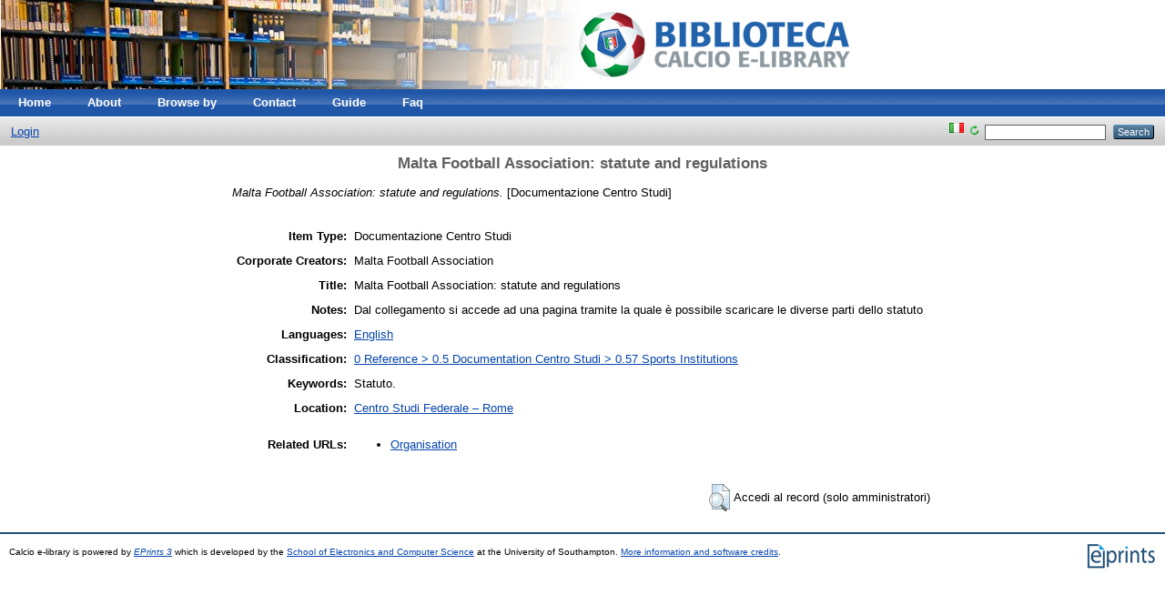

--- FILE ---
content_type: text/html; charset=utf-8
request_url: http://biblioteca.figc.it/7273/
body_size: 13942
content:
<!DOCTYPE html PUBLIC "-//W3C//DTD XHTML 1.0 Transitional//EN"
"http://www.w3.org/TR/xhtml1/DTD/xhtml1-transitional.dtd">
<html xmlns="http://www.w3.org/1999/xhtml">
  <head>
    <title> Malta Football Association: statute and regulations  - Calcio e-library</title>
    <link rel="Top" href="http://biblioteca.figc.it/" />
    <link rel="Sword" href="http://biblioteca.figc.it/sword-app/servicedocument" />
    <link rel="SwordDeposit" href="http://biblioteca.figc.it/id/contents" />
    <link rel="Search" type="text/html" href="http://biblioteca.figc.it/cgi/search" />
    <link rel="Search" type="application/opensearchdescription+xml" href="http://biblioteca.figc.it/cgi/opensearchdescription" />
    <script type="text/javascript">var eprints_logged_in = false;</script>
    <style type="text/css">.ep_not_logged_in { display: none }</style>
    <script type="text/javascript" src="/javascript/auto.js"><!-- padder --></script>
    <link rel="stylesheet" type="text/css" href="/style/auto.css" />
    <style type="text/css" media="print">.ep_noprint { display: none }</style>
    <link rel="icon" href="/favicon.ico" type="image/x-icon" />
    <link rel="shortcut icon" href="/favicon.ico" type="image/x-icon" />
    <meta name="eprints.type" content="doc_centro_studi" />
<meta name="eprints.datestamp" content="2012-09-11 17:57:32" />
<meta name="eprints.lastmod" content="2012-09-11 17:57:32" />
<meta name="eprints.metadata_visibility" content="show" />
<meta name="eprints.corp_creators" content="Malta Football Association" />
<meta name="eprints.title" content="Malta Football Association: statute and regulations" />
<meta name="eprints.ispublished" content="pub" />
<meta name="eprints.subjects" content="cs_istituzioni_sportive" />
<meta name="eprints.full_text_status" content="none" />
<meta name="eprints.keywords" content="Statuto." />
<meta name="eprints.note" content="Dal collegamento si accede ad una pagina tramite la quale è possibile scaricare le diverse parti dello statuto" />
<meta name="eprints.related_url_url" content="http://www.mfa.com.mt/en/the-mfa/themfa/8/statute-and-regulations.htm" />
<meta name="eprints.related_url_type" content="org" />
<meta name="eprints.citation" content="       Malta Football Association: statute and regulations.  [Documentazione Centro Studi]     " />
<link rel="schema.DC" href="http://purl.org/DC/elements/1.0/" />
<meta name="DC.title" content="Malta Football Association: statute and regulations" />
<meta name="DC.subject" content="0.57 Sports Institutions" />
<meta name="DC.type" content="Documentazione Centro Studi" />
<meta name="DC.type" content="NonPeerReviewed" />
<meta name="DC.identifier" content="       Malta Football Association: statute and regulations.  [Documentazione Centro Studi]     " />
<meta name="DC.relation" content="http://biblioteca.figc.it/7273/" />
<link rel="alternate" href="http://biblioteca.figc.it/cgi/export/eprint/7273/HTML/biblioteca-eprint-7273.html" type="text/html; charset=utf-8" title="HTML Citation" />
<link rel="alternate" href="http://biblioteca.figc.it/cgi/export/eprint/7273/Text/biblioteca-eprint-7273.txt" type="text/plain; charset=utf-8" title="ASCII Citation" />
<link rel="alternate" href="http://biblioteca.figc.it/cgi/export/eprint/7273/ContextObject/biblioteca-eprint-7273.xml" type="application/xml; charset=utf-8" title="OpenURL ContextObject" />
<link rel="alternate" href="http://biblioteca.figc.it/cgi/export/eprint/7273/RDFXML/biblioteca-eprint-7273.rdf" type="application/rdf+xml" title="RDF+XML" />
<link rel="alternate" href="http://biblioteca.figc.it/cgi/export/eprint/7273/EndNote/biblioteca-eprint-7273.enw" type="text/plain; charset=utf-8" title="EndNote" />
<link rel="alternate" href="http://biblioteca.figc.it/cgi/export/eprint/7273/BibTeX/biblioteca-eprint-7273.bib" type="text/plain" title="BibTeX" />
<link rel="alternate" href="http://biblioteca.figc.it/cgi/export/eprint/7273/MODS/biblioteca-eprint-7273.xml" type="application/xml; charset=utf-8" title="MODS" />
<link rel="alternate" href="http://biblioteca.figc.it/cgi/export/eprint/7273/COinS/biblioteca-eprint-7273.txt" type="text/plain; charset=utf-8" title="OpenURL ContextObject in Span" />
<link rel="alternate" href="http://biblioteca.figc.it/cgi/export/eprint/7273/RDFNT/biblioteca-eprint-7273.nt" type="text/plain" title="RDF+N-Triples" />
<link rel="alternate" href="http://biblioteca.figc.it/cgi/export/eprint/7273/DIDL/biblioteca-eprint-7273.xml" type="application/xml; charset=utf-8" title="MPEG-21 DIDL" />
<link rel="alternate" href="http://biblioteca.figc.it/cgi/export/eprint/7273/XML/biblioteca-eprint-7273.xml" type="application/vnd.eprints.data+xml; charset=utf-8" title="EP3 XML" />
<link rel="alternate" href="http://biblioteca.figc.it/cgi/export/eprint/7273/JSON/biblioteca-eprint-7273.js" type="application/json; charset=utf-8" title="JSON" />
<link rel="alternate" href="http://biblioteca.figc.it/cgi/export/eprint/7273/DC/biblioteca-eprint-7273.txt" type="text/plain; charset=utf-8" title="Dublin Core" />
<link rel="alternate" href="http://biblioteca.figc.it/cgi/export/eprint/7273/Atom/biblioteca-eprint-7273.xml" type="application/atom+xml;charset=utf-8" title="Atom" />
<link rel="alternate" href="http://biblioteca.figc.it/cgi/export/eprint/7273/RIS/biblioteca-eprint-7273.ris" type="text/plain" title="Reference Manager" />
<link rel="alternate" href="http://biblioteca.figc.it/cgi/export/eprint/7273/RDFN3/biblioteca-eprint-7273.n3" type="text/n3" title="RDF+N3" />
<link rel="alternate" href="http://biblioteca.figc.it/cgi/export/eprint/7273/Simple/biblioteca-eprint-7273.txt" type="text/plain; charset=utf-8" title="Simple Metadata" />
<link rel="alternate" href="http://biblioteca.figc.it/cgi/export/eprint/7273/Refer/biblioteca-eprint-7273.refer" type="text/plain" title="Refer" />
<link rel="alternate" href="http://biblioteca.figc.it/cgi/export/eprint/7273/METS/biblioteca-eprint-7273.xml" type="application/xml; charset=utf-8" title="METS" />

    <link rel="stylesheet" type="text/css" href="/style/nojs.css" />
    <script type="text/javascript" src="/javascript/jscss.js"><!-- padder --></script>
    <!--[if lte IE 6]>
        <link rel="stylesheet" type="text/css" href="/style/ie6.css" />
    <![endif]-->
  </head>
  <body>
    
    <div class="ep_tm_header ep_noprint">
      <div class="ep_tm_site_logo">
        <a href="http://biblioteca.figc.it/" title="Calcio e-library">
          <img alt="Calcio e-library" src="/images/sitelogo.png" />
        </a>
      </div>
      <ul class="ep_tm_menu">
        <li>
          <a href="http://biblioteca.figc.it">
            Home
          </a>
        </li>
        <li>
          <a href="http://biblioteca.figc.it/information.html">
            About
          </a>
        </li>
        <li>
          <a href="http://biblioteca.figc.it/view/" menu="ep_tm_menu_browse">
           Browse by
          </a>
          <ul id="ep_tm_menu_browse" style="display:none;">
          	<li>
              <a href="http://biblioteca.figc.it/view/creators/">
                Browse by Author
              </a>
            </li>
            <li>
              <a href="http://biblioteca.figc.it/view/corp_creators/">
                Browse by Corporate Creators
              </a>
            </li>
            <li>
              <a href="http://biblioteca.figc.it/view/subjects/">
                Browse by Classification
              </a>
            </li>
            <li>
              <a href="http://biblioteca.figc.it/view/type/">
                Browse by Type
              </a>
            </li>
            <li>
              <a href="http://biblioteca.figc.it/view/ep_languages/">
                Browse by Language
              </a>
            </li>
            <li>
              <a href="http://biblioteca.figc.it/view/divisions/">
                Browse by Location
              </a>
            </li>
            <li>
              <a href="http://biblioteca.figc.it/view/year/">
                Browse by Year
              </a>
            </li> 
            <li>
              <a href="http://biblioteca.figc.it/view/full_text_status/">
                Browse by Full-text Availability
              </a>
            </li>
          </ul>
        </li>
        <li>
          <a href="http://biblioteca.figc.it/contact.html">
            Contact
          </a>
        </li>
        <li>
          <a href="http://biblioteca.figc.it/guide.html">
            Guide
          </a>
        </li>
        <li>
          <a href="http://biblioteca.figc.it/faq.html">
            Faq
          </a>
        </li>
      </ul>
      <table class="ep_tm_searchbar">
        <tr>
          <td align="left">
            <ul class="ep_tm_key_tools"><li><a href="http://biblioteca.figc.it/cgi/users/home">Login</a></li></ul>
          </td>
          <td align="right" style="white-space: nowrap">
            <div id="ep_tm_languages"><a href="/cgi/set_lang?lang=it&amp;referrer=http%3A%2F%2Fbiblioteca.figc.it%2F7273%2F" title="Italiano"><img src="/images/flags/it.png" align="top" border="0" alt="Italiano" /></a><a href="/cgi/set_lang?referrer=http%3A%2F%2Fbiblioteca.figc.it%2F7273%2F" title="Clear Cookie - decide language by browser settings"><img src="/images/flags/aero.png" align="top" border="0" alt="Clear Cookie - decide language by browser settings" /></a></div>
            <form method="get" accept-charset="utf-8" action="http://biblioteca.figc.it/cgi/search" style="display:inline">
              <input class="ep_tm_searchbarbox" size="20" type="text" name="q" />
              <input class="ep_tm_searchbarbutton" value="Search" type="submit" name="_action_search" />
              <input type="hidden" name="_action_search" value="Search" />
              <input type="hidden" name="_order" value="bytitle" />
              <input type="hidden" name="basic_srchtype" value="ALL" />
              <input type="hidden" name="_satisfyall" value="ALL" />
            </form>
          </td>
        </tr>
      </table>
    </div>
    <div>

      <div class="ep_tm_page_content">
        <h1 class="ep_tm_pagetitle">
          

Malta Football Association: statute and regulations


        </h1>
        <div class="ep_summary_content"><div class="ep_summary_content_left"></div><div class="ep_summary_content_right"></div><div class="ep_summary_content_top"></div><div class="ep_summary_content_main">

  <p style="margin-bottom: 1em">
    


   
 



 

<em>Malta Football Association: statute and regulations.</em>


    [Documentazione Centro Studi]
  


  



  </p>

  

  


  
    

  

  

  <table style="margin-bottom: 1em; margin-top: 1em;" cellpadding="3">
    <tr>
      <th align="right">Item Type:</th>
      <td>
        Documentazione Centro Studi
        
        
        
      </td>
    </tr>
    
    
      
    
      
    
      
    
      
    
      
        <tr>
          <th align="right">Corporate Creators:</th>
          <td valign="top">Malta Football Association</td>
        </tr>
      
    
      
        <tr>
          <th align="right">Title:</th>
          <td valign="top">Malta Football Association: statute and regulations</td>
        </tr>
      
    
      
    
      
    
      
    
      
    
      
    
      
    
      
    
      
    
      
        <tr>
          <th align="right">Notes:</th>
          <td valign="top">Dal collegamento si accede ad una pagina tramite la quale è possibile scaricare le diverse parti dello statuto</td>
        </tr>
      
    
      
    
      
    
      
    
      
    
      
    
      
        <tr>
          <th align="right">Languages:</th>
          <td valign="top"><a href="http://biblioteca.figc.it/view/ep_languages/eng.html">English</a></td>
        </tr>
      
    
      
    
      
        <tr>
          <th align="right">Classification:</th>
          <td valign="top"><a href="http://biblioteca.figc.it/view/subjects/cs=5Fistituzioni=5Fsportive.html">0 Reference &gt; 0.5 Documentation Centro Studi &gt; 0.57 Sports Institutions</a></td>
        </tr>
      
    
      
    
      
        <tr>
          <th align="right">Keywords:</th>
          <td valign="top">Statuto.</td>
        </tr>
      
    
      
        <tr>
          <th align="right">Location:</th>
          <td valign="top"><a href="http://biblioteca.figc.it/view/divisions/figc=5Froma.html">Centro Studi Federale – Rome</a></td>
        </tr>
      
    
      
    
      
    
      
    
      
    
      
    
      
    
      
        <tr>
          <th align="right">Related URLs:</th>
          <td valign="top"><ul><li><a href="http://www.mfa.com.mt/en/the-mfa/themfa/8/statute-and-regulations.htm">Organisation</a></li></ul></td>
        </tr>
      
    
   
  </table>

  
  

  
  <div style="float:right">
    <table class="ep_summary_page_actions">
    
      <tr>
        <td><a href="/cgi/users/home?screen=EPrint%3A%3AView&amp;eprintid=7273"><img src="/style/images/action_view.png" title="View Item" alt="View Item" class="ep_form_action_icon" /></a></td>
        <td>Accedi al record (solo amministratori)</td>
      </tr>
    
    </table>
    </div>
  
  
</div><div class="ep_summary_content_bottom"></div><div class="ep_summary_content_after"></div></div>
        </div>
    </div>
    <div class="ep_tm_footer ep_noprint">
      <div class="ep_tm_eprints_logo">
        <a href="http://eprints.org/software/">
          <img alt="EPrints Logo" src="/images/eprintslogo.gif" />
        </a>
      </div>
      <div>Calcio e-library is powered by <em><a href="http://eprints.org/software/">EPrints 3</a></em> which is developed by the <a href="http://www.ecs.soton.ac.uk/">School of Electronics and Computer Science</a> at the University of Southampton. <a href="http://biblioteca.figc.it/eprints/">More information and software credits</a>.</div>
    </div>
  </body>
</html>